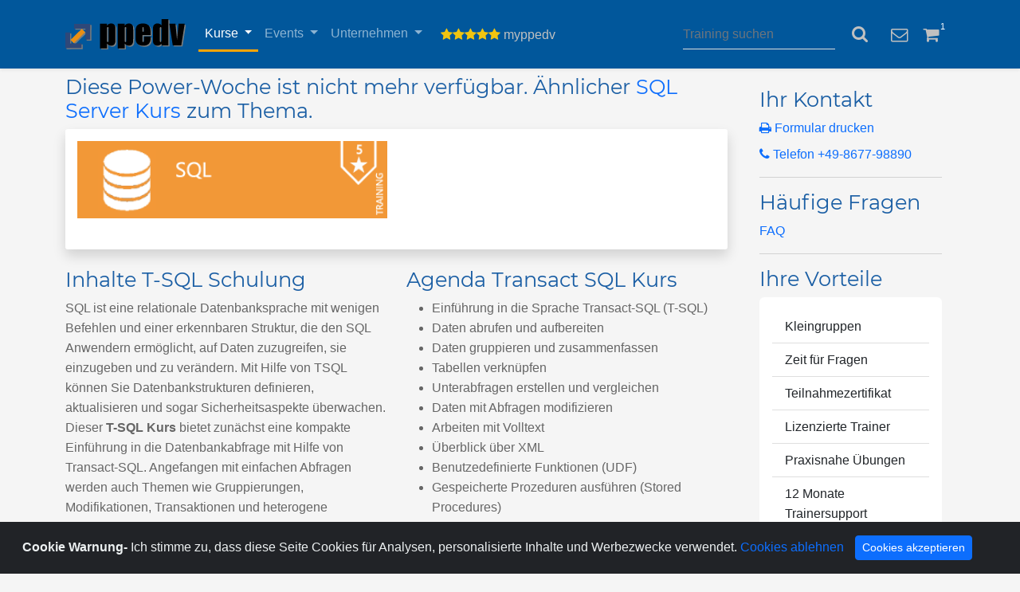

--- FILE ---
content_type: text/html; charset=utf-8
request_url: https://ppedv.de/schulung/kurse/SQL-Abfragesprache-Power-Woche-TSQL-Abfrageoptimierung-Performance-Datenbank-Design-Statement-Query-SubQuery/Wien
body_size: 10864
content:


<!DOCTYPE html>
<html lang="de">
<head>
    <meta name="viewport" content="width=device-width, initial-scale=1.0">
    <link rel="icon" href="https://ppedv.de/ppedv.png">
    
	<title>SQL Kurs: Power-Woche Transact SQL (T-SQL), SQL Server 2008,  Schulung, Kurs, Seminar, Training, Abfragesprache, Design, Indizes, MOC 10774, MOC 21461 </title>
    <meta name="description" content="Dieser T-SQL Kurs bietet zunächst eine kompakte Einführung in die Datenbankabfrage mit Hilfe von Transact-SQL. Weiterhin lernen Sie SQL-Abfragen zu bewerten und zu verbessern sowie die Antwortzeiten zu verkürzen. 
SQL - Abfragesprache und Datenbankdesign mit SQL Server 2008 - Kurs, TSQL Schulung, TSQL Kurs, TSQL Training, TSQL Seminar, Transact SQL Schulung, Transact SQL Seminar, Transact SQL Kurs, Transact SQL Training, MOC 10774, MOC 21461" />
    <meta name="Keywords" content="T-SQL, SQL Server 2008, Transact-SQL, Schulung, Kurs, Seminar, Training, Abfragesprache, Burghausen, München, Leipzig, Dresden, Stuttgart, Karlsruhe, Frankfurt, Siegen, Köln, Wien" />
    <meta name="Author" content="ppedv AG" />
    <meta name="Publisher" content=" ppedv AG" />
    <meta name="Copyright" content=" ppedv AG" />
    <meta name="Revisit-after" content="1 Days" />
    <meta name="page-topic" content="Fortbildung" />
    <meta name="Audience" content="alle" />
    <meta name="Language" content="de" />

    <meta property="og:site_name" content="ppedv AG" />
    <meta property="og:locale" content="de">
    <meta name="msvalidate.01" content="20D638EB12ED0946483C442233850EA4" />
    <link id="ctl00_Link1" rel="Alternate" type="application/rss+xml" title="Aktuelle Schulungen" alt="Aktuelle Schulungen" href="~/RSS/ppedvAktuelleSchulungen.aspx"></link>
    <link id="ctl00_Link2" rel="Alternate" type="application/rss+xml" title="Aktuelle Events" href="~/RSS/ppedvAktuelleEvents.aspx"></link>
    <link id="ctl00_Link4" rel="Alternate" type="application/rss+xml" title="ppedv@Twitter" href="http://twitter.com/statuses/user_timeline/22393057.rss"></link>
    <link rel="canonical" href='https://ppedv.de/schulung/kurse/SQL-Abfragesprache-Power-Woche-TSQL-Abfrageoptimierung-Performance-Datenbank-Design-Statement-Query-SubQuery/Wien'>
    <meta http-equiv="Content-Type" content="text/html; charset=utf-8" />
    <link href="/content/bootstrap.min.css" rel="stylesheet" />
    <link href="/content/font-awesome.min.css" rel="stylesheet" />
    <link href="/content/Style15.min.css" rel="stylesheet" />
    <link href="/content/ppedv15.min.css" rel="stylesheet" />
</head>
<body>


    <form name="aspnetForm" method="post" action="./Wien" id="aspnetForm">
<div>
<input type="hidden" name="__VIEWSTATE" id="__VIEWSTATE" value="PS38Pw6ogs8J3bQJLA/seSOR6PvZuqJrwuTLwT1Vs7gii6Z6iYPe84ytCcxiF9Y49/h45w33nOQjhLXDjCGLZGCz+ObPgWxEVf5es3OK+UBTH2DB2jIbq37BlRNmw1/FTTXj7/C1UMEZlOk/NXmU6P5koJJ4DkEoiMPlWcLSAngAR1SKw1XoM8DglSUg/3KLmFM5D7cG89cQardK7BUgKDgokHUGZ3eN441AYmAWeHmFMRLBk32hJo+D9wDcz/6AxGdqIlVK0PBkxlusyncAte+KFDn2DL3hhbGcIyVqN/0=" />
</div>

<div>

	<input type="hidden" name="__VIEWSTATEGENERATOR" id="__VIEWSTATEGENERATOR" value="ED94DCCB" />
</div>
        
        


        

        <nav class="navbar navbar-dark  navbar-expand-lg  sticky-top shadow-sm ">
           <div class="container">
                <a class="navbar-brand" title="ppedv Startseite" alt="ppedv Startseite" href="/angebot">
                    <img src="/Images/ppedv.svg" />


                </a>
                <button class="navbar-toggler" type="button" data-bs-toggle="collapse" 
                    data-bs-target="#aufklapp"
                    aria-controls="navbarSupportedContent" aria-expanded="false"
                    aria-label="Toggle navigation">
                    <span class="navbar-toggler-icon"></span>
                </button>
                <div class="collapse navbar-collapse" id="aufklapp">
                    <ul class="navbar-nav">
                        <li class="active nav-item dropdown ">
                            <a title="Ihre IT-Trainings"
                                class="nav-link dropdown-toggle x-3" href="#" data-bs-toggle="dropdown">
                                Kurse<b class="caret"></b>
                            </a>
                            <ul class="dropdown-menu">
                                <li class="dropdown-item">
                                    <a href="/Schulung/MicrosoftTraining">
                                        <i class="fa fa-volume-up fa-fw"></i>&nbsp;
                                        Kursübersicht</a>
                                </li>
                                <li class="dropdown-item">
                                    <a href="/schulung/technologien">
                                        <i class="fa fa-cogs" aria-hidden="true"></i>
                                        &nbsp;Kurskategorien</a>
                                </li>
                                <li class="dropdown-item">
                                    <a href="/Schulung/365-VirtualClassroom-VirtuellesKlassenzimmer-E-Learning-Onlinekurs-Seminar-Training-Microsoft">
                                        <i class="fa fa-users fa-fw"></i>&nbsp;Virtual Class </a>
                                </li>
                                <li class="dropdown-item">
                                    <a href="/Schulung/Voucher">
                                        <i class="fa fa-percent fa-fw"></i>&nbsp;Voucherpakete </a>
                                </li>



                                <li class="dropdown-item">
                                    <a href="/schulung/InhouseITProjekte.aspx"><i class="fa fa-star fa-fw"></i>&nbsp;Inhouse</a>
                                </li>

                            </ul>
                        </li>


                        <li class=" nav-item dropdown ">
                            <a title="Ihre IT-Events"
                                class="nav-link dropdown-toggle x-3 " href="#" data-bs-toggle="dropdown"
                                 >Events<b class="caret"></b>
                            </a>
                            <ul class="dropdown-menu w-100">
                                <li class="dropdown-item">
                                    <a href="/Events">
                                        <i class="fa fa-calendar fa-fw"></i>&nbsp;
                                        Übersicht</a>
                                </li>

                                <li class="dropdown-item">
                                    <a href="https://adc.ms" target="_blank">
                                        <i class="fa fa-graduation-cap fa-fw"></i>&nbsp;ADC</a>
                                </li>

                                <li class="dropdown-item">
                                    <a href="https://infinity365.eu/" target="_blank">
                                        <i class="fa fa-users fa-fw"></i>&nbsp;Infinity365</a>
                                </li>

                                <li class="dropdown-item">
                                    <a href="http://www.sqldays.net" target="_blank">
                                        <i class="fa fa-database fa-fw"></i>&nbsp;SQLdays</a>
                                </li>

                                <li class="dropdown-item">
                                    <a href="https://ppedv.de/events/stateof">
                                        <i class="fa fa-connectdevelop fa-fw"></i>&nbsp;StateOf</a>
                                </li>

                          
                            </ul>
                        </li>
                        <li class=" dropdown nav-item">
                            <a href="#" class="nav-link dropdown-toggle x-3" data-bs-toggle="dropdown"
                              
                                title="über ppedv">Unternehmen<b class="caret"></b>
                            </a>
                            <ul class="dropdown-menu">
                                <li class="dropdown-item">
                                    <a href="/job">
                                        <i class="fa fa-user-plus"></i>&nbsp;Jobs</a>
                                </li>
                                <li class="dropdown-item">
                                    <a href="/microsoftexperte/mitarbeiter.aspx">
                                        <i class="fa fa-users fa-fw"></i>&nbsp;Team </a>
                                </li>
                                <li class="dropdown-item">
                                    <a href="/microsoftexperte/ueberuns.aspx">
                                        <i class="fa fa-building"></i>&nbsp;Über uns</a>
                                </li>
                                <li class="dropdown-item">
                                    <a href="/microsoftexperte/anfahrt.aspx">
                                        <i class="fa fa-location-arrow"></i>&nbsp;Standorte</a>
                                </li>
                                <li class="dropdown-item">
                                    <a href="https://blog.ppedv.de" target="_blank">
                                        <i class="fa fa-rss"></i>&nbsp;Blog</a>
                                </li>
                                
                                <li class="dropdown-item">
                                    <a href="/microsoftexperte/datenschutz.aspx">
                                        <i class="fa fa-save"></i>&nbsp;Datenschutz</a>
                                </li>


                            </ul>
                        </li>
                    </ul>


                    <ul class="nav navbar-nav navbar-right">
                        <li class="dropdown col-xs-12">
                            <a title="Service Bereich"
                                class="x-3" href="#" data-bs-toggle="dropdown">
                                <i class='fa fa-star text-yellow'></i><i class='fa fa-star text-yellow'></i><i class='fa fa-star text-yellow'></i><i class='fa fa-star text-yellow'></i><i class='fa fa-star text-yellow'></i>

                                <span id="userid">
                                    myppedv</span>
                                <b class="caret"></b>
                            </a>
                            <ul class="dropdown-menu">
                                <li>
                                    <a data-bs-toggle="modal" href="#logindialog"><i class="fa fa-fw fa-sign-in"></i>&nbsp; Login</a>
                                </li>
                                <li>
                                    
                                </li>

                                


                                <li>
                                    
                                </li>
                                <li>
                                    <a href="/partner/affiliate.aspx"><i class="fa fa-fw fa-usd"></i>&nbsp;Affiliate</a>
                                </li>
                            </ul>
                        </li>
                    </ul>
                </div>
                <div class="navbar-form navbar-right d-flex align-items-center p-3">
                    <input type="text" class="form-control me-2"
                        id="suche1" autocomplete="new-password" 
                        style="color: white"
                        onkeypress="if(event.keyCode==13){window.location.href='/ergebnis.aspx?suche='+encodeURIComponent($('#suche1').val());}"
                        placeholder="Training suchen" />
                    <button title="Suche" class="navbar-icon btn" style="color: silver;"
                        onclick="window.location.href='/ergebnis.aspx?suche='+encodeURIComponent($('#suche1').val());">
                        <i class="fa fa-search fa-lg"></i>
                    </button>
                </div>

                <div class="ml-auto d-none d-md-block">
                    <a title="Feedback Kommentar" class="navbar-icon"
                        data-toggle="modal" href="#feedbackdialog">
                        <i class="fa fa-envelope-o fa-lg"></i>
                    </a>
                </div>


                <div class="ml-auto ">
                    <a title="Trainings vorausgewählt" class="navbar-icon mx-0 mx-sm-3"
                        href="/Schulung/schulungenwatch.aspx">
                        <i class="fa fa-shopping-cart fa-fw fa-lg " style="position: relative;">
                            <span id="ctl00_basketcount" class="badge  badge-info small" style="top: -10px; position: absolute; padding: 0.2em;">1</span>
                        </i></a>

                </div>


                
                </div>

                
            </div>
        </nav>

        <header class="sb-page-header">
            <div class="container">

                
                
            </div>
        </header>

        <div class="container">
            <div class="row">
                <div class="col-md-9">
                    
	<div class="row" >
        
<div class="col-md-12">
    <h1 id="mainEvent" itemprop="name">
        

    </h1>
</div>

        <h2>Diese Power-Woche ist nicht mehr verfügbar. Ähnlicher <a href="/schulung/kurse/SQL2012TransactSQLTSQLMOC10774SSMSAbfrageTuningOptimierungIndizesSeminarTrainingPowerwoche.aspx ">SQL Server Kurs</a> zum Thema.</h2>
    </div>
    <div class="panel" >
        <div class="panel-body row" >
        <div class="col-12 col-md-6">

            <img src="../KursBilder/Sql_Seminar_Training.png" class="img-fluid w-100 mb-4" title="T-SQL, SQL Server 2008, Transact-SQL, Schulung, Kurs, Seminar, Training, Abfragesprache, Burghausen, München, Leipzig, 
                Dresden, Stuttgart, Karlsruhe, Frankfurt, Düsseldorf, Köln, Wien, Nürnberg, MOC 10774, MOC 21461" alt="Lernen Sie die SQL-Abfragen kennen." />
            





        </div>
        <div class="col-12 col-md-6">
            



        </div>
        </div>
    </div>

<div class='row'>
    <div class="col-12 col-md-6">
        <h2>Inhalte T-SQL Schulung</h2>
        SQL ist eine relationale Datenbanksprache mit wenigen Befehlen und einer 
		erkennbaren Struktur, die den SQL Anwendern ermöglicht, auf Daten 
		zuzugreifen, sie einzugeben und zu verändern. Mit Hilfe von TSQL können 
		Sie Datenbankstrukturen definieren, aktualisieren und sogar 
		Sicherheitsaspekte überwachen.
        <br>
        Dieser <strong>T-SQL Kurs</strong>
        bietet zunächst eine kompakte Einführung in die Datenbankabfrage mit 
		Hilfe von Transact-SQL. Angefangen mit einfachen Abfragen werden auch 
		Themen wie Gruppierungen, Modifikationen, Transaktionen und heterogene 
		Datenquellen erklärt. Darüber hinaus werden Ihnen die notwendigen 
		Kenntnisse vermittelt, um in Ihrem Unternehmen SQL-Abfragen zu bewerten 
		und zu verbessern sowie die Antwortzeiten zu verkürzen. Es wird 
		systematisch erläutert, wie die Abfrage-Geschwindigkeit gemessen und 
		optimiert werden kann.&nbsp;
        <h2>Zielgruppe T-SQL Seminar</h2>
        Dieses <strong>T-SQL Training</strong> ist&nbsp; für Datenbank-Administratoren und Entwickler mit Grundkenntnissen
        zu Windows und relationalen Datenbanken geeignet.
        <h2>MOC 21461 und MCSA: SQL Server 2012</h2>
        Dieses<strong> Transact SQL Seminar </strong>unterstützt Sie bei der Vorbereitung auf die Zertifizierungsprüfung 70-461 zum  
        Microsoft Certified Solutions Associate (MCSA): SQL Server 2012. 
        Kursbegleitend wird die deutschsprachige Original Microsoft <strong>MOC 21461</strong> als 
		Unterlage verwendet.
        <br>



        
		<section>
            <h2> <i class="fa fa-star"></i> <i class="fa fa-star"></i> <i class="fa fa-star"></i> <i class="fa fa-star"></i> <i class="fa fa-star"></i> Bewertungen</h2>
            <div itemscope itemtype="http://schema.org/Product">
                <div itemprop="review" itemscope itemtype="http://schema.org/Review">

                    <span itemprop="name">"Bester Trainer, den ich je hatte!"<br></span>
					<span itemprop="author"><em>Marco W., SIEMAG TECBERG GmbH in 2018</em></span><br>
                    T SQL Kurs in Karlsruhe<br>

    

                    <span itemprop="reviewBody"><br><span itemprop="name">"Ein sehr informativer/nützlicher Kurs. Alle relevanten Informationen waren enthalten und wurden durch praktische Übungen vertieft."<br></span>
					<span itemprop="author"><em>Andreas E., R+V Versicherung AG in 2018</em></span><br>
                    SQL Server 2008 Schulung in Frankfurt<br>

    

                    <br>

                    </span>

                    <div itemprop="reviewRating" itemscope itemtype="http://schema.org/Rating">

                        <meta itemprop="worstRating" content="1">

                        <span itemprop="ratingValue">5</span>/

          <span itemprop="bestRating">5</span> stars

                    </div>
                </div>

                <span itemprop="name">SQL Server 2008 - Transact SQL </span>
                <div itemprop="aggregateRating" itemscope itemtype="http://schema.org/AggregateRating">
                    Rated <span itemprop="ratingValue">5</span>/5

   based on <span itemprop="reviewCount">12</span> customer reviews

                </div>
            </div>
        </section>




    </div>

    <div class="col-12 col-md-6">
        <h2>Agenda Transact SQL Kurs</h2>
        <ul>
            <li>Einführung in die Sprache Transact-SQL (T-SQL)</li>
            <li>Daten abrufen und aufbereiten</li>
            <li>Daten gruppieren und zusammenfassen</li>
            <li>Tabellen verknüpfen</li>
            <li>Unterabfragen erstellen und vergleichen</li>
            <li>Daten mit Abfragen modifizieren</li>
            <li>Arbeiten mit Volltext</li>
            <li>Überblick über XML</li>
            <li>Benutzedefinierte Funktionen (UDF)</li>
            <li>Gespeicherte Prozeduren ausführen (Stored Procedures) </li>
            <li>Erfassen einer Datenbank-Performance</li>
            <li>Optimieren eines Datenbank-Designs</li>
            <li>Performance-Optimierung von Abfragen</li>
            <li>Umstrukturieren von Cursorn in Abfragen</li>
            <li>Optimieren einer Index-Strategie</li>
            <li>Rolle von Statistiken</li>
            <li>Ressourcenkontrolle unter SQL Server 2008</li>
        </ul>
    </div>
</div>
<div class='row'>
    <div class="col-12 col-md-6">
        

<div class="row">

    <div class="col">
   <h2>Weitere Kurse zum Thema</h2>
        <ul class="list-group list-group-flush">

            
                    <li class="list-group-item">
                        <a href='/schulung/kurse/SQL-Performance-Optimierung-Sicherheit-Indizes-Verwaltung-Komprimierung-Verbesserung.aspx'>
                        SQL Server - Monitoring und Performance-Tuning 
                    </a></li>
                
                    <li class="list-group-item">
                        <a href='/Schulung/Kurse/Migration-SQLServer2012-Schulung-Kurs-Seminar-Training-TSQL-FileTable-ColumnStore-AlwaysOn'>
                        SQL Server - Neuerungen und Migration
                    </a></li>
                
                    <li class="list-group-item">
                        <a href='/schulung/kurse/SQLAbfrageSpracheTSQLMicrosoftSQLServer'>
                        SQL Server - Grundlagen Abfragesprache
                    </a></li>
                
                    <li class="list-group-item">
                        <a href='/schulung/kurse/SQLServer2011-Performance-Optimierung-Sicherheit-Indizes-Verwaltung-Komprimierung-Verbesserung'>
                        SQL Server - Abfragen und Indizes beschleunigen
                    </a></li>
                
                    <li class="list-group-item">
                        <a href='/schulung/kurse/SQL-Server2011-Schulung-Kurs-Seminar-Training-Administration.aspx'>
                        SQL Server - Planung, Aufbau und Verwaltung
                    </a></li>
                
        </ul>
    </div>
</div>

    </div>
    <div class="col-12 col-md-6">
        

<div class="row">

    <div class="col">  <h2>Schulungszentren</h2>
        <ul class="list-group list-group-flush">
            <li class="list-group-item"><a href="../../../../../../../../../../microsoftexperte/schulungszentrum/berlin">Berlin Mitte</a></li>
            <li class="list-group-item"><a href="../../../../../../../../../../microsoftexperte/schulungszentrum/burghausen">Campus Burghausen</a></li>
            <li class="list-group-item"><a href="../../../../../../../../../../microsoftexperte/schulungszentrum/muenchen">München</a></li>
            <li class="list-group-item"><a href="../../../../../../../../../../microsoftexperte/schulungszentrum/wien">Wien Österreich</a></li>
            <li class="list-group-item"><a href="../../../../../../../../../InhouseITProjekte">Inhouse </a>bei Ihnen vor Ort</li>
            <li class="list-group-item"><a href="../../../../../../../../../365-VirtualClassroom-VirtuellesKlassenzimmer-E-Learning-Onlinekurs-Seminar-Training-Microsoft">Virtual Classrooms</a> von überall</li>
        </ul>
    </div>
</div>

</div>
    </div>

                </div>
                <div class="col-md-3 hidden-sm hidden-xs ">
                    
	

<div class="card-body p-3">
    <h2 class="mt-2">Ihr Kontakt</h2>

    <a href="/Schulung/schulungsanmeldung.docx" target="_blank" class="text-decoration-none d-block mb-2">
        <i class="fa fa-print"></i> Formular drucken
    </a>

    

    <table cellspacing="0" border="0" id="ctl00_PlaceHolderActionPanel_KursBuchung1_Repeater1" style="border-collapse:collapse;">

</table>

    <a href="tel:+49867798890" class="text-decoration-none d-block mb-3">
        <i class="fa fa-phone"></i> Telefon +49-8677-98890
    </a>

    <hr />
    <h2>Häufige Fragen</h2>
    <p><a href="/schulung/faq.aspx">FAQ</a></p>

    <hr />
    <h2>Ihre Vorteile</h2>
    <div class="card p-3">
        <ul class="list-group list-group-flush">
            <li class="list-group-item">Kleingruppen</li>
            <li class="list-group-item">Zeit für Fragen</li>
            <li class="list-group-item">Teilnahmezertifikat</li>
            <li class="list-group-item">Lizenzierte Trainer</li>
            <li class="list-group-item">Praxisnahe Übungen</li>
            <li class="list-group-item">12 Monate Trainersupport</li>
            <li class="list-group-item" title="*nur für bestimmte Termine gültig">12 Monate wiederholen für nur 99 €*</li>
        </ul>
    </div>
</div>


                    

                    
                    
                </div>
            </div>
        </div>




        
        


        </div>
        <footer class=" navbar-default navbar navbar-dark ">
            <div class="container">

                <div class="row w-100">

                    <div class="col-6 text-white">
                        <a href='mailto:?subject=Link zum Microsoft Schulungsanbieter ppedv AG https://ppedv.de/schulung/kurse/SQL-Abfragesprache-Power-Woche-TSQL-Abfrageoptimierung-Performance-Datenbank-Design-Statement-Query-SubQuery/Wien&body= Hallo, ich empfehle die ppedv als Microsoft und IT Schulungsanbieter: https://ppedv.de/schulung/kurse/SQL-Abfragesprache-Power-Woche-TSQL-Abfrageoptimierung-Performance-Datenbank-Design-Statement-Query-SubQuery/Wien' target="_blank" style="color: white">
                            <i class="fa fa-copyright"></i>ppedv AG Campus</a>

                        <p>
                            Marktler Straße 15b&nbsp;|&nbsp;84489 Burghausen
                            <br />
                            +49 (0) 8677 - 9889-0&nbsp;|&nbsp;info@ppedv.de 
                        </p>



                    </div>
                    <div class="col-6">
                        <p>
                            <a href="/microsoftexperte/Schulungszentrum/Muenchen.aspx" style="color: white">München</a>&nbsp;|&nbsp;
                            <a href="/microsoftexperte/Schulungszentrum/Burghausen" style="color: white">Burghausen</a>&nbsp;|&nbsp;
                            
                               <a href="/microsoftexperte/Schulungszentrum/Berlin" style="color: white">Berlin</a>&nbsp;|&nbsp;
                        <a href="/microsoftexperte/Schulungszentrum/Wien" style="color: white">Wien</a>&nbsp;|&nbsp;
                            <a href="/vc" style="color: white">Virtual Classroom</a>
                        </p>


                        <p>
                            <a href="../../../microsoftexperte/AGB.aspx" style="color: white">AGB</a>&nbsp;|&nbsp;
                            <a href="../../../impressum.aspx" style="color: white">Impressum</a>&nbsp;|&nbsp;
                            <a href="/microsoftexperte/datenschutz.aspx" style="color: white">Datenschutz</a>&nbsp;|&nbsp;
                            <a href="/schulung/faq" style="color: white">FAQ</a>
                        </p>
                    </div>
                </div>
            </div>
            <img title="Affiliate" alt="Affiliate" src='/affidhandler.ashx?' />

        </footer>

        <div class="modal fade" id="logindialog" tabindex="-1" role="dialog" aria-labelledby="myModalLabel">
            <div class="modal-dialog" role="document">
                <div class="modal-content">
                    <div class="modal-header">

                        <h3 class="modal-title" id="myModalLabel">my ppedv Login</h3>
                        <button type="button" class="btn-close" data-bs-dismiss="modal" aria-label="Close">
                        </button>
                    </div>
                    <div class="modal-body">

                        <div class="form-group">

                            <input id="username" required type="email"
                                placeholder="Email">
                        </div>
                        <div class="form-group">

                            <input id="password" required placeholder="Login-ID" type="password">
                            <div class="checkbox">
                                <label>
                                    <input type="checkbox" id="RememberMe" checked="checked">
                                    remember
                                </label>
                            </div>
                        </div>



                    </div>
                    <div class="modal-footer">
                        <input id="LoginButton" class="btn btn-primary" onclick="ajaxlogin($('#username').val(), $('#password').val())"
                            value="Anmelden" />

                        <a href="/Login/PasswordRecovery.aspx">Passwort vergessen?</a>
                        <div class="text-danger">
                            <div id="ErrorText"></div>
                        </div>
                        
                    </div>
                </div>
            </div>
        </div>
        <div class="modal fade" id="feedbackdialog" tabindex="-1" role="dialog" aria-labelledby="myModalLabel">
            <div class="modal-dialog" role="document">
                <div class="modal-content">
                    <div class="modal-header">
                        <h3 class="modal-title">Feedback per Mail senden</h3>
                        <button type="button" class="btn-close" data-bs-dismiss="modal" aria-label="Close">
                        </button>

                    </div>
                    <div class="modal-body">
                        <div class="form-group">
                            <textarea id="nachricht" placeholder="Bitte geben Sie hier Ihre Nachricht ein" class="form-control" rows="5"></textarea>
                        </div>
                    </div>
                    <div class="modal-footer">
                        <input id="sendButton" class="btn btn-primary"
                            onclick="sendmail($('#nachricht').val())"
                            value="Mail senden" />
                    </div>
                </div>
            </div>
        </div>
        <div class="alert alert-dismissible text-center cookiealert" role="alert">
            <div class="cookiealert-container">
                <b>Cookie Warnung-</b>


                Ich stimme zu, dass diese Seite Cookies für Analysen, personalisierte Inhalte und Werbezwecke verwendet.

        <a href="/microsoftexperte/datenschutz.aspx" target="_blank">Cookies ablehnen</a>
                <button type="button" class="btn btn-primary btn-sm acceptcookies" aria-label="Close">
                    Cookies akzeptieren
                </button>
            </div>
        </div>
        <button class="btn btn-primary btn-sm float-right "
            type="button"
            style="position: fixed; right: 0; bottom: 0;"
            onclick="openForm1()">
            Beratung via Chat</button>



    </form>
    <div class="chat-window d-none position-fixed bottom-0 end-0 m-3 shadow-lg"
        style="z-index: 1050; max-height: 80vh; width: 320px;"
        id="chatWindow">
        <div class="card border-0 "
            style="max-width: 18rem;">
            <div class="card-header bg-primary text-white d-flex justify-content-between align-items-center">
                Support Chat
                      <button type="button"
                          class="btn-close btn-close-white"
                          onclick="closeForm()">
                      </button>
            </div>

            <div id="chatliste"
                class="card-body bg-light p-3" style="overflow-y: auto; max-height: 60vh;">
            </div>
            <form id="chatform" class="card-footer bg-white p-2">


                <textarea class="form-control" id="chatmsg" placeholder="Type your message..." rows="1"></textarea>
                <button id="sendmsg" type="submit" class="btn btn-primary ms-2">Send</button>
            </form>

        </div>
    </div>
    <!-- Init script -->
    <script src="/scripts/jquery-3.6.0.min.js"></script>
    <script src="/scripts/popper.min.js"></script>
    <script src="/scripts/bootstrap.min.js"></script>
    <script src="/scripts/jquery.cookie.min.js"></script>
    <script src="/scripts/ppedvmaster.min.js"></script>
    <script src="/scripts/Cookiealert.js"></script>

    <script>

        var chatliste = $('#chatliste');
        var username;
        var regex1 = /([a-zA-Z0-9._-]+@[a-zA-Z0-9._-]+\.[a-zA-Z0-9._-]+)/gi;
        function addChatMsg() {
            $('#chatliste').html(msg);
            chatliste.scrollTop(1E10);
        }
        function Check4Connection() {

            username = $.cookie("L2");
            console.log("Check4Connection" + username);
            if (username === null || username === undefined || username.toString().includes('@') === false) {
                var msg = $('#chatmsg').val();
                username = msg.match(regex1);
                console.log(username);
                if (username === null || username.toString().includes('@') === false) {
                    chatliste.html("bitte ihre Email Adresse");
                    console.log("kein L2 oder leer");
                    return false;
                }
                else {
                    username = username.toString().toLowerCase();
                    console.log("setting cookie L2 " + username);
                    $.cookie("L2", username, { expires: 90, domain: '.ppedv.de' });
                    $.cookie("L2", username, { expires: 90 });
                    chatliste.html("sie werden verbunden");
                    return true;
                }
            }
            return true;
        }
        var connection;
        var chat;
        function openForm1() {

           
          
            document.getElementById("chatWindow").classList.remove('d-none');
            username = $.cookie("L2");
            if (username != undefined) {
                username = username.toString().toLowerCase();
            }

            $.getScript('../../../Scripts/jquery.signalR-2.4.3.min.js').done(function () {
                console.log('script loaded');
                connection = $.hubConnection();
                chat = connection.createHubProxy('chathub');

                //   await hubProxy.Invoke("SendInternalMessage", EingabeTextBox.Text, aktuell.User, aktuell.Session);

                chat.on('ChatHTMLMessage', function (User, msg) {
                    console.log('ChatHTMLMessage ' + $.cookie("messageID"), msg);
                    chatliste.html(msg);

                    chatliste.scrollTop(1E10);
                });
                chat.on('SetMessageIdCookie', function (messageid) {
                    console.log("SetMessageId " + messageid);
                    if (messageid != undefined) {
                        document.cookie = `messageID=${messageid}; Max-Age=172800`;
                    }

                });
                if (Check4Connection()) {
                    connection.start().done(function () {
                        console.log('Session start');
                        sessionId = Math.random().toString(36).substring(2, 15);
                        chat.invoke("joinSession", sessionId, username)
                            .done(function () {
                                console.log('connection established on open Form');


                                chat.invoke("ListNachrichten");
                            });


                    });
                }
            });
            console.log($('#chatform'));
            $('#chatform').submit(function (event) {
                event.preventDefault();
                console.log("connection state " + connection.state);

                //ist schon connected
                //1 HubConnectionState.Connected
                if (connection.state == 1) {
                    var msg = $('#chatmsg').val();
                    console.log("Invoke KundenNeueNachricht " + String(username) + msg + connection.ConnectionId);
                    chat.invoke('KundenNeueNachricht', msg, String(username), $.cookie("messageID"), window.location.pathname);

                }
                else {
                    if (Check4Connection()) {
                        connection.start().done(function () {
                            console.log("connection start");
                            sessionId = Math.random().toString(36).substring(2, 15);
                            chat.invoke("joinSession", sessionId, username);
                            console.log("connection established ohne L2");
                            chat.invoke("ListNachrichten");

                        });
                    }
                    else {


                    }
                }


                $('#chatmsg').val("");
                console.log("Empty input ");
            });




        }



        function closeForm() {
            document.getElementById("chatWindow").classList.add('d-none');
            connection.start();
        }

        $(function () {

            $.cookie.raw = true;



        });

        function copyAffiliateLink() {
            var linkElement = document.getElementById("ctl00_affiliateLink");
            if (linkElement) {
                var link = linkElement.href;
                navigator.clipboard.writeText(link).then(function () {
                    alert("Link in die Zwischenablage kopiert!");
                }).catch(function (err) {
                    console.error('Fehler beim Kopieren: ', err);
                });
            }
        }
    </script>


    
    


</body>
</html>
